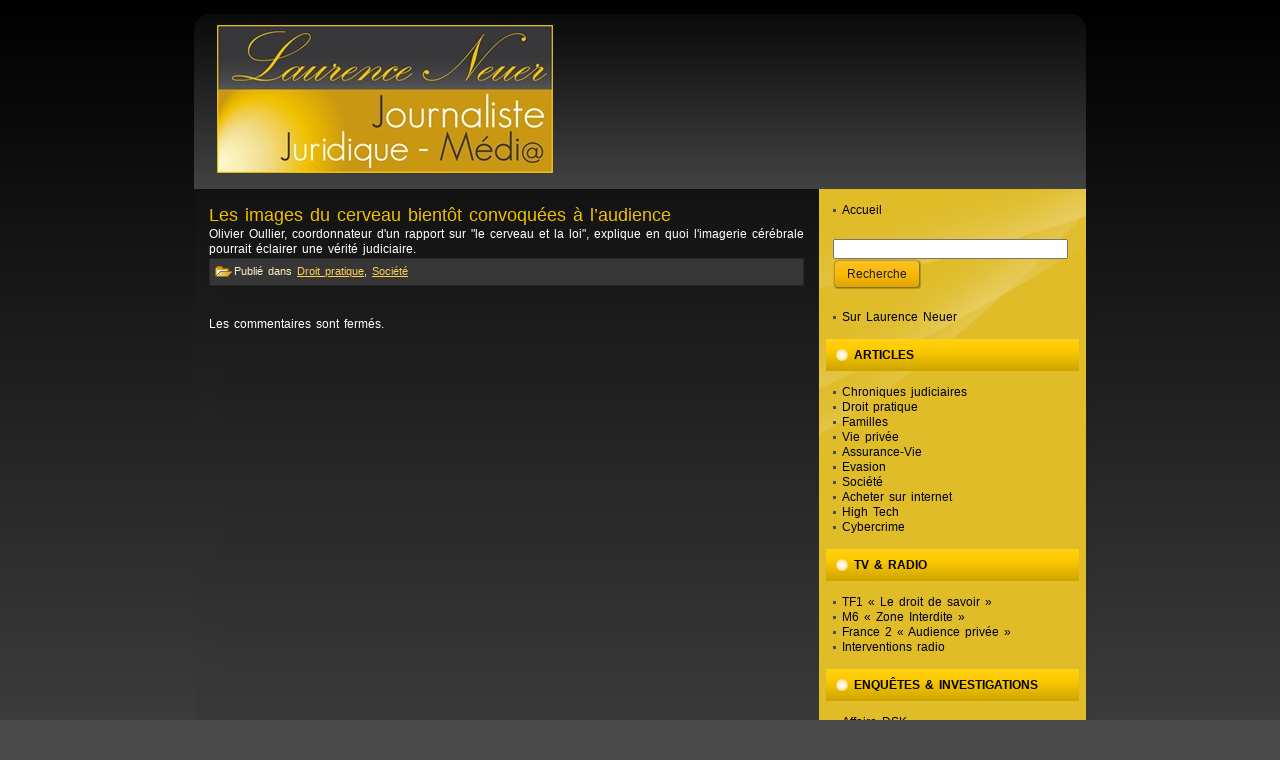

--- FILE ---
content_type: text/html; charset=UTF-8
request_url: http://www.lnjjmedia.com/wordpress/?p=3799
body_size: 4381
content:
<!DOCTYPE html PUBLIC "-//W3C//DTD XHTML 1.0 Transitional//EN" "http://www.w3.org/TR/xhtml1/DTD/xhtml1-transitional.dtd">
<html xmlns="http://www.w3.org/1999/xhtml" dir="ltr" lang="fr-FR">
<head profile="http://gmpg.org/xfn/11">
<meta http-equiv="Content-Type" content="text/html; charset=UTF-8" />
<title>Les images du cerveau bientôt convoquées à l&#8217;audience | lnjjmedia.com</title>
<link rel="stylesheet" href="http://www.lnjjmedia.com/wordpress/wp-content/themes/lnjjmediabetaj11/style.css" type="text/css" media="screen" />
<!--[if IE 6]><link rel="stylesheet" href="http://www.lnjjmedia.com/wordpress/wp-content/themes/lnjjmediabetaj11/style.ie6.css" type="text/css" media="screen" /><![endif]-->
<!--[if IE 7]><link rel="stylesheet" href="http://www.lnjjmedia.com/wordpress/wp-content/themes/lnjjmediabetaj11/style.ie7.css" type="text/css" media="screen" /><![endif]-->
<link rel="pingback" href="http://www.lnjjmedia.com/wordpress/xmlrpc.php" />
<link rel="alternate" type="application/rss+xml" title="lnjjmedia.com &raquo; Flux" href="http://www.lnjjmedia.com/wordpress/?feed=rss2" />
<link rel="alternate" type="application/rss+xml" title="lnjjmedia.com &raquo; Flux des commentaires" href="http://www.lnjjmedia.com/wordpress/?feed=comments-rss2" />
<link rel='stylesheet' id='NextGEN-css'  href='http://www.lnjjmedia.com/wordpress/wp-content/plugins/nextgen-gallery/css/nggallery.css?ver=1.0.0' type='text/css' media='screen' />
<link rel='stylesheet' id='shutter-css'  href='http://www.lnjjmedia.com/wordpress/wp-content/plugins/nextgen-gallery/shutter/shutter-reloaded.css?ver=1.3.0' type='text/css' media='screen' />
<script type='text/javascript'>
/* <![CDATA[ */
window.CKEDITOR_BASEPATH = "http://www.lnjjmedia.com/wordpress/wp-content/plugins/ckeditor-for-wordpress/ckeditor/";
var ckeditorSettings = { "textarea_id": "comment", "pluginPath": "http:\/\/www.lnjjmedia.com\/wordpress\/wp-content\/plugins\/ckeditor-for-wordpress\/", "autostart": true, "qtransEnabled": false, "outputFormat": { "indent": true, "breakBeforeOpen": true, "breakAfterOpen": false, "breakBeforeClose": false, "breakAfterClose": true }, "configuration": { "height": "120px", "skin": "kama", "scayt_autoStartup": false, "entities": true, "entities_greek": true, "entities_latin": true, "toolbar": "WordpressBasic", "templates_files": [ "http:\/\/www.lnjjmedia.com\/wordpress\/wp-content\/plugins\/ckeditor-for-wordpress\/ckeditor.templates.js" ], "stylesCombo_stylesSet": "wordpress:http:\/\/www.lnjjmedia.com\/wordpress\/wp-content\/plugins\/ckeditor-for-wordpress\/ckeditor.styles.js", "customConfig": "http:\/\/www.lnjjmedia.com\/wordpress\/wp-content\/plugins\/ckeditor-for-wordpress\/ckeditor.config.js" }, "externalPlugins": [  ], "additionalButtons": [  ] }
/* ]]> */
</script><style type="text/css">
#content table.cke_editor { margin:0; }
#content table.cke_editor tr td { padding:0;border:0; }
</style>
		<script type='text/javascript' src='http://www.lnjjmedia.com/wordpress/wp-includes/js/jquery/jquery.js?ver=1.4.2'></script>
<script type='text/javascript'>
/* <![CDATA[ */
var shutterSettings = {
	msgLoading: "L O A D I N G",
	msgClose: "Click to Close",
	imageCount: "1"
};
/* ]]> */
</script>
<script type='text/javascript' src='http://www.lnjjmedia.com/wordpress/wp-content/plugins/nextgen-gallery/shutter/shutter-reloaded.js?ver=1.3.0'></script>
<script type='text/javascript' src='http://www.lnjjmedia.com/wordpress/wp-content/plugins/nextgen-gallery/js/jquery.cycle.all.min.js?ver=2.88'></script>
<script type='text/javascript' src='http://www.lnjjmedia.com/wordpress/wp-content/plugins/nextgen-gallery/js/ngg.slideshow.min.js?ver=1.03'></script>
<script type='text/javascript' src='http://www.lnjjmedia.com/wordpress/wp-content/plugins/ckeditor-for-wordpress/ckeditor/ckeditor.js?ver=3.0.1'></script>
<script type='text/javascript' src='http://www.lnjjmedia.com/wordpress/wp-content/plugins/ckeditor-for-wordpress/includes/ckeditor.utils.js?ver=3.0.1'></script>
<link rel="EditURI" type="application/rsd+xml" title="RSD" href="http://www.lnjjmedia.com/wordpress/xmlrpc.php?rsd" />
<link rel="wlwmanifest" type="application/wlwmanifest+xml" href="http://www.lnjjmedia.com/wordpress/wp-includes/wlwmanifest.xml" /> 
<link rel='index' title='lnjjmedia.com' href='http://www.lnjjmedia.com/wordpress' />
<link rel='start' title='Google Suggest condamné pour diffamation' href='http://www.lnjjmedia.com/wordpress/?p=98' />
<link rel='prev' title='&laquo;&nbsp;Pendant que l&#8217;un dérobe les affaires de la victime, l&#8217;autre lui donne des coups&nbsp;&raquo;' href='http://www.lnjjmedia.com/wordpress/?p=3768' />
<link rel='next' title='&laquo;&nbsp;Il est inadmissible de profiter de la faiblesse des gens pour leur voler de l&#8217;argent!&nbsp;&raquo;' href='http://www.lnjjmedia.com/wordpress/?p=3771' />
<link rel='canonical' href='http://www.lnjjmedia.com/wordpress/?p=3799' />
<script type='text/javascript'>/* <![CDATA[ */ var _wpaudio = {url: 'http://www.lnjjmedia.com/wordpress/wp-content/plugins/wpaudio-mp3-player', enc: {}, convert_mp3_links: true, style: {text_font:'Sans-serif',text_size:'18px',text_weight:'normal',text_letter_spacing:'normal',text_color:'inherit',link_color:'*FFF*',link_hover_color:'*FFF*',bar_base_bg:'#eee',bar_load_bg:'#ccc',bar_position_bg:'#46f',sub_color:'#aaa'}}; /* ]]> */</script>
<meta name='NextGEN' content='1.7.0' />
<script type="text/javascript" src="http://www.lnjjmedia.com/wordpress/wp-content/themes/lnjjmediabetaj11/script.js"></script>
</head>
<body class="single single-post postid-3799">
<div id="art-page-background-simple-gradient">
    <div id="art-page-background-gradient"></div>
</div>
<div id="art-main">
    <div class="art-sheet">
        <div class="art-sheet-tl"></div>
        <div class="art-sheet-tr"></div>
        <div class="art-sheet-bl"></div>
        <div class="art-sheet-br"></div>
        <div class="art-sheet-tc"></div>
        <div class="art-sheet-bc"></div>
        <div class="art-sheet-cl"></div>
        <div class="art-sheet-cr"></div>
        <div class="art-sheet-cc"></div>
        <div class="art-sheet-body">
            <div class="art-header">
                <div class="art-header-png"></div>
                <div class="art-header-jpeg"></div>
                
            </div>
            <div class="art-content-layout">
                <div class="art-content-layout-row">
                    <div class="art-layout-cell art-content">
                                                                 	 <div class="art-post">
                            <div class="art-post-body">
                                    <div class="art-post-inner art-article post-3799 post type-post hentry category-droit-pratique category-societe" id="post-3799">
                                                                                                                                        <h2 class="art-postheader">
                                          <a href="http://www.lnjjmedia.com/wordpress/?p=3799" rel="bookmark" title="Lien permanent vers Les images du cerveau bientôt convoquées à l&#8217;audience">
                                           Les images du cerveau bientôt convoquées à l&#8217;audience                                          </a></h2>                                          <div class="art-postcontent">
                                            <!-- article-content -->
                                            <p><a href="http://www.lepoint.fr/chroniqueurs-du-point/laurence-neuer/les-images-du-cerveau-bientot-convoquees-a-l-audience-15-11-2012-1529312_56.php" target="_blank">Olivier Oullier, coordonnateur d&#39;un rapport sur &quot;le cerveau et la loi&quot;, explique en quoi l&#39;imagerie c&eacute;r&eacute;brale pourrait &eacute;clairer une v&eacute;rit&eacute; judiciaire.</a></p>
                                            <!-- /article-content -->
                                        </div>
                                        <div class="cleared"></div>
                                                                                <div class="art-postmetadatafooter">
                                            <div class="art-postfootericons art-metadata-icons">
                                                <img class='art-metadata-icon' src='http://www.lnjjmedia.com/wordpress/wp-content/themes/lnjjmediabetaj11/images/postcategoryicon.png' width='18' height='18' alt='' />Publié dans <a href="http://www.lnjjmedia.com/wordpress/?cat=16" title="Voir tous les articles dans Droit pratique" rel="category">Droit pratique</a>, <a href="http://www.lnjjmedia.com/wordpress/?cat=13" title="Voir tous les articles dans Société" rel="category">Société</a>    
                                            </div>
                                        </div>    
                                    </div>
                        		<div class="cleared"></div>
                            </div>
                        </div>
             	 <div class="art-post">
                            <div class="art-post-body">
                                    <div class="art-post-inner art-article " >
                                                                                                                                          <div class="art-postcontent">
                                            <!-- article-content -->
                                            <p class="nocomments">Les commentaires sont fermés.</p>                                            <!-- /article-content -->
                                        </div>
                                        <div class="cleared"></div>
                                            
                                    </div>
                        		<div class="cleared"></div>
                            </div>
                        </div>
    
                            
                    </div>
                    <div class="art-layout-cell art-sidebar1">
                        <div class="art-block widget widget_nav_menu" id="nav_menu-12">
    <div class="art-block-body">
<div class="art-blockcontent">
    <div class="art-blockcontent-body">
<!-- block-content -->
<div class="menu-accueil-container"><ul id="menu-accueil" class="menu"><li id="menu-item-944" class="menu-item menu-item-type-post_type menu-item-944"><a href="http://www.lnjjmedia.com/wordpress/">Accueil</a></li>
</ul></div>
<!-- /block-content -->

		<div class="cleared"></div>
    </div>
</div>

		<div class="cleared"></div>
    </div>
</div>
<div class="art-block widget widget_search" id="search-4">
    <div class="art-block-body">
<div class="art-blockcontent">
    <div class="art-blockcontent-body">
<!-- block-content -->
                                             <form method="get" name="searchform" action="http://www.lnjjmedia.com/wordpress/">
                                                <div class="search">
                                                    <input type="text" value="" name="s" style="width: 95%;" />
                                                    <span class="art-button-wrapper">
                                                        <span class="l"> </span>
                                                        <span class="r"> </span>
                                                        <input class="art-button" type="submit" name="search" value="Recherche" />
                                                    </span>
                                                </div>
                                            </form>
<!-- /block-content -->

		<div class="cleared"></div>
    </div>
</div>

		<div class="cleared"></div>
    </div>
</div>
<div class="art-block widget widget_nav_menu" id="nav_menu-14">
    <div class="art-block-body">
<div class="art-blockcontent">
    <div class="art-blockcontent-body">
<!-- block-content -->
<div class="menu-sur-laurence-neuer-container"><ul id="menu-sur-laurence-neuer" class="menu"><li id="menu-item-2519" class="menu-item menu-item-type-post_type menu-item-2519"><a href="http://www.lnjjmedia.com/wordpress/?page_id=2513">Sur Laurence Neuer</a></li>
</ul></div>
<!-- /block-content -->

		<div class="cleared"></div>
    </div>
</div>

		<div class="cleared"></div>
    </div>
</div>
<div class="art-block widget widget_nav_menu" id="nav_menu-10">
    <div class="art-block-body">
<div class="art-blockheader">
    <div class="l"></div>
    <div class="r"></div>
     <div class="t">ARTICLES</div>
</div>
<div class="art-blockcontent">
    <div class="art-blockcontent-body">
<!-- block-content -->
<div class="menu-articles-container"><ul id="menu-articles" class="menu"><li id="menu-item-896" class="menu-item menu-item-type-taxonomy menu-item-896"><a href="http://www.lnjjmedia.com/wordpress/?cat=15">Chroniques judiciaires</a></li>
<li id="menu-item-582" class="menu-item menu-item-type-taxonomy current-post-ancestor current-menu-parent current-post-parent menu-item-582"><a href="http://www.lnjjmedia.com/wordpress/?cat=16">Droit pratique</a></li>
<li id="menu-item-580" class="menu-item menu-item-type-post_type menu-item-580"><a href="http://www.lnjjmedia.com/wordpress/?page_id=45">Familles</a></li>
<li id="menu-item-895" class="menu-item menu-item-type-taxonomy menu-item-895"><a href="http://www.lnjjmedia.com/wordpress/?cat=19">Vie privée</a></li>
<li id="menu-item-602" class="menu-item menu-item-type-post_type menu-item-602"><a href="http://www.lnjjmedia.com/wordpress/?page_id=48">Assurance-Vie</a></li>
<li id="menu-item-162" class="menu-item menu-item-type-taxonomy menu-item-162"><a href="http://www.lnjjmedia.com/wordpress/?cat=9">Evasion</a></li>
<li id="menu-item-161" class="menu-item menu-item-type-taxonomy current-post-ancestor current-menu-parent current-post-parent menu-item-161"><a href="http://www.lnjjmedia.com/wordpress/?cat=13">Société</a></li>
<li id="menu-item-897" class="menu-item menu-item-type-taxonomy menu-item-897"><a href="http://www.lnjjmedia.com/wordpress/?cat=24">Acheter sur internet</a></li>
<li id="menu-item-160" class="menu-item menu-item-type-taxonomy menu-item-160"><a href="http://www.lnjjmedia.com/wordpress/?cat=14">High Tech</a></li>
<li id="menu-item-159" class="menu-item menu-item-type-taxonomy menu-item-159"><a href="http://www.lnjjmedia.com/wordpress/?cat=8">Cybercrime</a></li>
</ul></div>
<!-- /block-content -->

		<div class="cleared"></div>
    </div>
</div>

		<div class="cleared"></div>
    </div>
</div>
<div class="art-block widget widget_nav_menu" id="nav_menu-11">
    <div class="art-block-body">
<div class="art-blockheader">
    <div class="l"></div>
    <div class="r"></div>
     <div class="t">TV &amp; RADIO</div>
</div>
<div class="art-blockcontent">
    <div class="art-blockcontent-body">
<!-- block-content -->
<div class="menu-tv-radio-container"><ul id="menu-tv-radio" class="menu"><li id="menu-item-85" class="menu-item menu-item-type-post_type menu-item-85"><a href="http://www.lnjjmedia.com/wordpress/?page_id=60">TF1 &laquo;&nbsp;Le droit de savoir&nbsp;&raquo;</a></li>
<li id="menu-item-84" class="menu-item menu-item-type-post_type menu-item-84"><a href="http://www.lnjjmedia.com/wordpress/?page_id=63">M6 &laquo;&nbsp;Zone Interdite&nbsp;&raquo;</a></li>
<li id="menu-item-83" class="menu-item menu-item-type-post_type menu-item-83"><a href="http://www.lnjjmedia.com/wordpress/?page_id=66">France 2 &laquo;&nbsp;Audience privée&nbsp;&raquo;</a></li>
<li id="menu-item-1103" class="menu-item menu-item-type-post_type menu-item-1103"><a href="http://www.lnjjmedia.com/wordpress/?page_id=1101">Interventions radio</a></li>
</ul></div>
<!-- /block-content -->

		<div class="cleared"></div>
    </div>
</div>

		<div class="cleared"></div>
    </div>
</div>
<div class="art-block widget widget_nav_menu" id="nav_menu-7">
    <div class="art-block-body">
<div class="art-blockheader">
    <div class="l"></div>
    <div class="r"></div>
     <div class="t">ENQUÊTES &amp; INVESTIGATIONS</div>
</div>
<div class="art-blockcontent">
    <div class="art-blockcontent-body">
<!-- block-content -->
<div class="menu-enquetes-investigations-container"><ul id="menu-enquetes-investigations" class="menu"><li id="menu-item-2512" class="menu-item menu-item-type-taxonomy menu-item-2512"><a href="http://www.lnjjmedia.com/wordpress/?cat=29">Affaire DSK</a></li>
<li id="menu-item-89" class="menu-item menu-item-type-post_type menu-item-89"><a href="http://www.lnjjmedia.com/wordpress/?page_id=70">Affaire de Bruay en Artois</a></li>
<li id="menu-item-86" class="menu-item menu-item-type-post_type menu-item-86"><a href="http://www.lnjjmedia.com/wordpress/?page_id=80">Affaire de la tuerie de Nanterre</a></li>
<li id="menu-item-88" class="menu-item menu-item-type-post_type menu-item-88"><a href="http://www.lnjjmedia.com/wordpress/?page_id=73">Affaire Tchernobyl</a></li>
<li id="menu-item-1122" class="menu-item menu-item-type-taxonomy menu-item-1122"><a href="http://www.lnjjmedia.com/wordpress/?cat=28">Affaire Grégory</a></li>
<li id="menu-item-1111" class="menu-item menu-item-type-post_type menu-item-1111"><a href="http://www.lnjjmedia.com/wordpress/?page_id=1109">Les nouvelles Brigades du Tigre</a></li>
<li id="menu-item-1876" class="menu-item menu-item-type-post_type menu-item-1876"><a href="http://www.lnjjmedia.com/wordpress/?page_id=1874">L&#8217;énigme Godard</a></li>
</ul></div>
<!-- /block-content -->

		<div class="cleared"></div>
    </div>
</div>

		<div class="cleared"></div>
    </div>
</div>
<div class="art-block widget widget_nav_menu" id="nav_menu-13">
    <div class="art-block-body">
<div class="art-blockcontent">
    <div class="art-blockcontent-body">
<!-- block-content -->
<div class="menu-mentions-legales-container"><ul id="menu-mentions-legales" class="menu"><li id="menu-item-1078" class="menu-item menu-item-type-post_type menu-item-1078"><a href="http://www.lnjjmedia.com/wordpress/?page_id=1075">Mentions légales</a></li>
</ul></div>
<!-- /block-content -->

		<div class="cleared"></div>
    </div>
</div>

		<div class="cleared"></div>
    </div>
</div>
    
                    </div>
                </div>
            </div>
            <div class="cleared"></div><div class="art-footer">
                <div class="art-footer-t"></div>
                <div class="art-footer-l"></div>
                <div class="art-footer-b"></div>
                <div class="art-footer-r"></div>
                <div class="art-footer-body">
                                    <div class="art-footer-text">
                                            
                  </div>
            		<div class="cleared"></div>
                </div>
            </div>
    		<div class="cleared"></div>
        </div>
    </div>
    <div class="cleared"></div>
    <p class="art-page-footer"></p>
</div>
    <div id="wp-footer">
	        <script type='text/javascript' src='http://www.lnjjmedia.com/wordpress/wp-content/plugins/wpaudio-mp3-player/wpaudio.min.js?ver=3.1'></script>
	        <!-- 63 requêtes. 0, 215 secondes. -->
    </div>
</body>
</html>



--- FILE ---
content_type: text/javascript
request_url: http://www.lnjjmedia.com/wordpress/wp-content/plugins/ckeditor-for-wordpress/includes/ckeditor.utils.js?ver=3.0.1
body_size: 5709
content:
/*
Copyright (c) 2003-2010, CKSource - Frederico Knabben. All rights reserved.
For licensing, see LICENSE.html or http://ckeditor.com/license
*/

jQuery(document).ready(function () {
	ckeditorSettings.configuration['on'] = {
		configLoaded : function ( evt ) {
			if (typeof(ckeditorSettings.externalPlugins) != 'undefined') {
				var externals=new Array();
				for(var x in ckeditorSettings.externalPlugins) {
					CKEDITOR.plugins.addExternal(x, ckeditorSettings.externalPlugins[x]);
					externals.push(x);
				}
			}
			evt.editor.config.extraPlugins += (evt.editor.config.extraPlugins ? ','+externals.join(',') : externals.join(','));
			if (typeof(ckeditorSettings.additionalButtons) != 'undefined') {
				for (var x in ckeditorSettings.additionalButtons) {
					evt.editor.config['toolbar_' + evt.editor.config.toolbar].push(ckeditorSettings.additionalButtons[x]);
				}
			}
		}
	}
	CKEDITOR.on( 'instanceReady', function( ev )
	{
		var dtd = CKEDITOR.dtd;
		for ( var e in CKEDITOR.tools.extend( {}, dtd.$nonBodyContent, dtd.$block, dtd.$listItem, dtd.$tableContent ) )
		{
			ev.editor.dataProcessor.writer.setRules( e, ckeditorSettings.outputFormat);
		}
		ev.editor.dataProcessor.writer.setRules( 'br',
			{
				breakAfterOpen : true
			});
		ev.editor.dataProcessor.writer.setRules( 'pre',
			{
				indent: false
			});
	});

	if(ckeditorSettings.textarea_id != 'comment'){
		edInsertContentOld = function () { return ; };
		if(typeof(window.edInsertContent) != 'undefined'){
			edInsertContentOld = window.edInsertContent;
		}
		window.edInsertContent = function (myField, myValue) {
			if(typeof(CKEDITOR) != 'undefined' && typeof(CKEDITOR.instances[ckeditorSettings.textarea_id]) != 'undefined'){
				CKEDITOR.instances[ckeditorSettings.textarea_id].insertHtml(myValue);
			} else {
				edInsertContentOld(myField, myValue);
			}
		}
		var autosaveOld = function () { return ; };
		if(typeof(window.autosave) != 'undefined'){
			autosaveOld = window.autosave;
		}
		window.autosave = function () {
			if(typeof(CKEDITOR) != 'undefined' && typeof(CKEDITOR.instances[ckeditorSettings.textarea_id]) != 'undefined'){
				CKEDITOR.instances[ckeditorSettings.textarea_id].updateElement();
			}
			autosaveOld();
		}
		if(typeof(window.switchEditors) != 'undefined') {
			window.switchEditors.go = function(id, mode) {
				if ('tinymce' == mode) {
					ckeditorOn();
				} else {
					ckeditorOff();
				}
			}
		}
	}

	if ( ckeditorSettings.qtransEnabled ){

		jQuery('#edButtonHTML').addClass('active');
		jQuery('#edButtonPreview').removeClass('active');

		if(ckeditorSettings.textarea_id != 'comment'){

			ckeditorSettings.textarea_id = 'qtrans_textarea_content';
			ckeditorSettings.configuration['on'].getData = function (evt) {
				evt.data.dataValue = evt.data.dataValue.replace(/(^<\/p>)|(<p>$)/g, '');
				evt.data.dataValue = evt.data.dataValue.replace(/^<p>(\s|\n|\r)*<p>/g, '<p>');
				evt.data.dataValue = evt.data.dataValue.replace(/<\/p>(\s|\n|\r)*<\/p>(\s|\n|\r)*$/g, '<\/p>');
				qtrans_save(evt.data.dataValue);
			}
			window.tinyMCE = (function () {
				var tinyMCE = {
					get : function (id) {
						var instant = {
							isHidden : function () {
								if(typeof(CKEDITOR.instances[ckeditorSettings.textarea_id]) != 'undefined'){
									return false;
								} else {
									return true;
								}
							},
							execCommand : function (command, int, val) {
								if(command == 'mceSetContent') {
									CKEDITOR.instances[ckeditorSettings.textarea_id].setData(val);
								}
							},
							onSaveContent : {
									add : function (func) {
										window.tinymceosc = func;
									}
							},
							getContentAreaContainer : function () {
								return {
									offsetHeight : CKEDITOR.instances[ckeditorSettings.textarea_id].config.height
								}
							},
							hide : function () {
								ckeditorOff();
							},
							show : function () {
								ckeditorOn();
							}
						}
						return instant;
					},
					execCommand : function (command, int, val) {
						if(command == 'mceAddControl'){
							ckeditorSettings.textarea_id = val;
							if(ckeditorSettings.autostart) {
								ckeditorOn();
							} else {
								document.getElementById('qtrans_textarea_content').removeAttribute('style');
							}
						}
					},
					triggerSave : function(param) {
						CKEDITOR.instances[ckeditorSettings.textarea_id].updateElement();
					}

				}

				return tinyMCE;
			})();
		}

	}
	else {
		if(ckeditorSettings.autostart && (typeof getUserSetting == 'undefined' || getUserSetting('editor') == 'tinymce')){
			ckeditorOn();
		}

	}

});

function ckeditorOn() {
	if ( jQuery('#'+ckeditorSettings.textarea_id).length && (typeof(CKEDITOR.instances) == 'undefined' || typeof(CKEDITOR.instances[ckeditorSettings.textarea_id]) == 'undefined' )) {
		CKEDITOR.replace(ckeditorSettings.textarea_id, ckeditorSettings.configuration);
		if(ckeditorSettings.textarea_id == 'content') {
			setUserSetting( 'editor', 'tinymce' );
			jQuery('#quicktags').hide();
			jQuery('#edButtonPreview').addClass('active');
			jQuery('#edButtonHTML').removeClass('active');
		}
	}
}

function ckeditorOff() {
	if(typeof(CKEDITOR.instances[ckeditorSettings.textarea_id]) != 'undefined'){
		CKEDITOR.instances[ckeditorSettings.textarea_id].destroy();
		if(ckeditorSettings.textarea_id == 'content') {
			setUserSetting( 'editor', 'html' );
			jQuery('#quicktags').show();
			jQuery('#edButtonHTML').addClass('active');
			jQuery('#edButtonPreview').removeClass('active');
		}
	}
}
